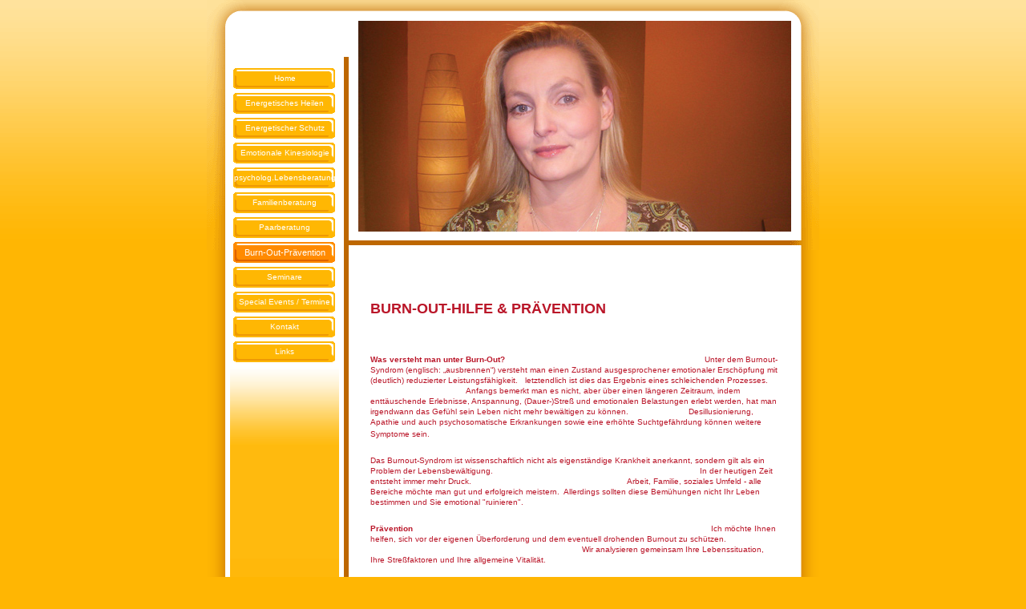

--- FILE ---
content_type: text/html
request_url: http://holistic-treatments.de/9.html
body_size: 3226
content:

<!DOCTYPE html
  PUBLIC "-//W3C//DTD HTML 4.01 Transitional//EN" "http://www.w3.org/TR/html4/loose.dtd">
<html><head>
      <meta http-equiv="Content-Type" content="text/html; charset=UTF-8">
   <meta name="author" content="Natascha Elliott"><meta name="description" content="praxis fuer ganzheitliches heilen natascha elliott prana heilen psycho kinesiologie"><title>Burn-Out-Prävention - Praxis für ganzheitliches Heilen</title><link rel="stylesheet" type="text/css" media="all" href="main.css"><link rel="stylesheet" type="text/css" media="all" href="colorschemes/colorscheme2/colorscheme.css"><link rel="stylesheet" type="text/css" media="all" href="style.css"><script type="text/javascript" src="live_tinc.js"></script></head><body id="main_body"><div id="container"><div id="header"><div id="key_visual">&nbsp;</div><div id="logo"></div></div><div id="main_container"><div id="left_column_container"><div id="main_nav_container"><ul id="main_nav_list"><li><a class="main_nav_item" href="index.html"><span class="main_nav_item_text">Home</span></a></li><li><a class="main_nav_item" href="2.html"><span class="main_nav_item_text">Energetisches Heilen</span></a></li><li><a class="main_nav_item" href="3.html"><span class="main_nav_item_text">Energetischer Schutz</span></a></li><li><a class="main_nav_item" href="16.html"><span class="main_nav_item_text">Emotionale Kinesiologie</span></a></li><li><a class="main_nav_item" href="5.html"><span class="main_nav_item_text">psycholog.Lebensberatung</span></a></li><li><a class="main_nav_item" href="6.html"><span class="main_nav_item_text">Familienberatung</span></a></li><li><a class="main_nav_item" href="7.html"><span class="main_nav_item_text">Paarberatung</span></a></li><li><a class="main_nav_active_item" href="9.html"><span class="main_nav_active_item_text">Burn-Out-Prävention</span></a><div class="sub_nav_container"></div></li><li><a class="main_nav_item" href="11.html"><span class="main_nav_item_text">Seminare</span></a></li><li><a class="main_nav_item" href="17.html"><span class="main_nav_item_text">Special Events / Termine</span></a></li><li><a class="main_nav_item" href="12.html"><span class="main_nav_item_text">Kontakt</span></a></li><li><a class="main_nav_item" href="13.html"><span class="main_nav_item_text">Links</span></a></li></ul></div><div id="key_visual_down">&nbsp;</div></div><div id="sub_container2"><div id="text_caption"></div><div class="content" id="content_container"><h1><font color="#BA1629">BURN-OUT-HILFE &amp; PRÄVENTION</font></h1><p><br></p><p><b>Was versteht man unter Burn-Out?&nbsp;&nbsp;&nbsp;&nbsp;&nbsp;</b>&nbsp; &nbsp; &nbsp; &nbsp; &nbsp; &nbsp; &nbsp; &nbsp; &nbsp; &nbsp; &nbsp; &nbsp; &nbsp; &nbsp; &nbsp; &nbsp; &nbsp; &nbsp; &nbsp; &nbsp; &nbsp; &nbsp; &nbsp; &nbsp; &nbsp; &nbsp; &nbsp; &nbsp; &nbsp; &nbsp; &nbsp; &nbsp; &nbsp; &nbsp; &nbsp; &nbsp; &nbsp; &nbsp; &nbsp; Unter dem Burnout-Syndrom (englisch: „ausbrennen“) versteht man einen Zustand ausgesprochener emotionaler Erschöpfung mit (deutlich) reduzierter Leistungsfähigkeit.&nbsp;&nbsp; letztendlich ist dies das Ergebnis eines schleichenden Prozesses.&nbsp; &nbsp; &nbsp; &nbsp; &nbsp; &nbsp; &nbsp; &nbsp; &nbsp; &nbsp; &nbsp; &nbsp; &nbsp; &nbsp; &nbsp; &nbsp; &nbsp; &nbsp; &nbsp; &nbsp; &nbsp; &nbsp; Anfangs bemerkt man es nicht, aber über einen längeren Zeitraum, indem enttäuschende Erlebnisse, Anspannung, (Dauer-)Streß und emotionalen Belastungen erlebt werden, hat man irgendwann das Gefühl sein Leben nicht mehr bewältigen zu können. &nbsp; &nbsp; &nbsp; &nbsp; &nbsp; &nbsp; &nbsp; &nbsp; &nbsp; &nbsp; &nbsp; &nbsp; Desillusionierung, Apathie und auch psychosomatische Erkrankungen sowie eine erhöhte Suchtgefährdung können weitere Symptome sein. <sup><br></sup></p><p> Das Burnout-Syndrom ist wissenschaftlich nicht als eigenständige Krankheit anerkannt, sondern gilt als ein Problem der Lebensbewältigung.&nbsp; &nbsp; &nbsp; &nbsp; &nbsp; &nbsp; &nbsp; &nbsp; &nbsp; &nbsp; &nbsp; &nbsp; &nbsp; &nbsp; &nbsp; &nbsp; &nbsp; &nbsp; &nbsp; &nbsp; &nbsp; &nbsp; &nbsp; &nbsp; &nbsp; &nbsp; &nbsp; &nbsp; &nbsp; &nbsp; &nbsp; &nbsp; &nbsp; &nbsp; &nbsp; &nbsp; &nbsp; &nbsp; &nbsp; &nbsp; &nbsp; &nbsp; &nbsp; In der heutigen Zeit entsteht immer mehr Druck.&nbsp; &nbsp; &nbsp; &nbsp; &nbsp; &nbsp; &nbsp; &nbsp; &nbsp; &nbsp; &nbsp; &nbsp; &nbsp; &nbsp; &nbsp; &nbsp; &nbsp; &nbsp; &nbsp; &nbsp; &nbsp; &nbsp; &nbsp; &nbsp; &nbsp; &nbsp; &nbsp; &nbsp; &nbsp; &nbsp; &nbsp; &nbsp; &nbsp;Arbeit, Familie, soziales Umfeld - alle Bereiche möchte man gut und erfolgreich meistern.&nbsp; Allerdings sollten diese Bemühungen nicht Ihr Leben bestimmen und Sie emotional "ruinieren".</p><p><b>Prävention&nbsp;&nbsp;&nbsp;</b>&nbsp; &nbsp; &nbsp; &nbsp; &nbsp; &nbsp; &nbsp; &nbsp; &nbsp; &nbsp; &nbsp; &nbsp; &nbsp; &nbsp; &nbsp; &nbsp; &nbsp; &nbsp; &nbsp; &nbsp; &nbsp; &nbsp; &nbsp; &nbsp; &nbsp; &nbsp; &nbsp; &nbsp; &nbsp; &nbsp; &nbsp; &nbsp; &nbsp; &nbsp; &nbsp; &nbsp; &nbsp; &nbsp; &nbsp; &nbsp; &nbsp; &nbsp; &nbsp; &nbsp; &nbsp; &nbsp; &nbsp; &nbsp; &nbsp; &nbsp; &nbsp; &nbsp; &nbsp; &nbsp; &nbsp; &nbsp; &nbsp; &nbsp; &nbsp; &nbsp; &nbsp;Ich möchte Ihnen helfen, sich vor der eigenen Überforderung und dem eventuell drohenden Burnout zu schützen.&nbsp; &nbsp; &nbsp; &nbsp; &nbsp; &nbsp; &nbsp; &nbsp; &nbsp; &nbsp; &nbsp; &nbsp; &nbsp; &nbsp; &nbsp; &nbsp; &nbsp; &nbsp; &nbsp; &nbsp; &nbsp; &nbsp; &nbsp; &nbsp; &nbsp; &nbsp; &nbsp; &nbsp; &nbsp; &nbsp; &nbsp; &nbsp; &nbsp; &nbsp; &nbsp; &nbsp; &nbsp; &nbsp; &nbsp; &nbsp; &nbsp; &nbsp; &nbsp; &nbsp; &nbsp; &nbsp; &nbsp; &nbsp; &nbsp; &nbsp; &nbsp; &nbsp; &nbsp; &nbsp; &nbsp; Wir analysieren gemeinsam Ihre Lebenssituation, Ihre Streßfaktoren und Ihre allgemeine Vitalität.&nbsp; &nbsp;&nbsp;</p><p>Anhand dieser Auswertung, Ihrer persönlichen Situation und der individuellen Problematik werden wir einen Plan erstellen, der Ihnen Hilfe und Unterstützung gibt mit herausfordernden Situationen gelassener umzugehen, sollten diese nicht komplett zu vermeiden sein (was der Realität entspricht). Sie werden sehen, um wie vieles achtsamer, gelassener und entspannter Sie mit sich und Ihrer Umwelt umgehen werden!</p><p><b>Sie haben bereits das Gefühl leer und ausgebrannt zu sein?&nbsp; &nbsp; &nbsp; &nbsp; &nbsp; &nbsp; &nbsp; &nbsp; &nbsp; &nbsp; &nbsp; &nbsp; &nbsp; &nbsp; &nbsp; &nbsp; &nbsp; &nbsp; &nbsp; &nbsp; &nbsp; &nbsp; &nbsp; &nbsp; &nbsp; &nbsp; Ihr Leben überwältigt Sie und Sie halten den Druck nicht mehr aus? &nbsp; &nbsp; &nbsp; &nbsp; &nbsp; &nbsp; &nbsp; &nbsp; &nbsp; &nbsp; &nbsp; &nbsp; &nbsp; &nbsp; &nbsp; &nbsp; &nbsp; &nbsp; </b>Auch wenn Sie schon mitten im Burnout "stecken" <b>-</b> auch hier kann ich Ihnen helfen.&nbsp; &nbsp; &nbsp; &nbsp; &nbsp; &nbsp; &nbsp; &nbsp; &nbsp; &nbsp; Der erste Schritt ist selbstverständlich auch hier die Analyse und Auswertung.&nbsp; &nbsp; &nbsp; &nbsp; &nbsp; &nbsp; &nbsp; &nbsp; &nbsp; &nbsp; &nbsp; &nbsp; Bereits nach diesem ersten Schritt und dem Plan den wir erstellen, werden Sie das Licht am Ende des Tunnels sehen können. Sie werden Erleichterung verspüren und neuen Lebensmut.&nbsp;<b> <br></b></p><p>Sie werden sehen - Sie schaffen es aus diesem "Loch" herauszukommen!</p><p>Scheuen Sie sich nicht, sich Hilfe zu suchen - ich freue mich über Ihr Vertrauen.</p><p><span style="font-size:10px;"><span style="font-size:10px;"><span style="font-size:10px;"><span style="font-size:10px;"><span style="font-size:10px;"><span style="font-size:10px;"><span style="font-size:10px;"><span style="font-size:10px;"><span style="font-size:10px;"><span style="font-size:10px;"><span style="font-size:10px;"><span style="font-size:10px;"><span style="font-size:10px;"><span style="font-size:10px;"><span style="font-size:10px;"><span style="font-size:13px;font-weight:bold;"><span style="font-size:13px;"><span style="font-size:13px;"><span style="font-size:13px;"><span style="font-size:13px;"><span style="font-size:13px;"><span style="font-size:13px;"><span style="font-size:13px;"><span style="font-size:13px;"><span style="font-size:13px;"><span style="font-size:13px;"><span style="font-size:13px;"><span style="font-size:13px;"><span style="font-size:10px !important;">Die Beratungsgebühr beträgt je 45 Minuten € 75,- &nbsp;</span> <br style="color:rgb(255, 135, 7);"></span></span></span></span></span></span></span></span></span></span></span></span></span><span style="font-size:13px;"><span style="font-size:13px;"><span style="font-size:13px;"><span style="font-size:13px;"><span style="font-size:13px;"><span style="font-size:13px;"><span style="font-size:13px;"><span style="font-size:13px;"><span style="font-size:13px;"><span style="font-size:13px;"><span style="font-size:13px;"><span style="font-size:13px;"><span style="font-size:13px;"><span style="color:rgb(186, 22, 41);"><span style="font-size:10px;">Selbstverständlich biete ich Ihnen auch hier </span><span style="font-size:10px;">vergünstigte Pakete an, je nach</span><span style="font-size:10px;"> Anzahl der Termine.</span></span></span></span></span></span></span></span></span></span></span></span></span></span></span></span></span></span></span></span></span></span></span></span></span></span></span></span></span></span></p><p><span style="font-size:10px;"><span style="font-size:10px;"><span style="font-size:10px;"><span style="font-size:10px;"><span style="font-size:10px;"><span style="font-size:10px;"><span style="font-size:10px;"><span style="font-size:10px;"><span style="font-size:10px;"><span style="font-size:10px;"><span style="font-size:10px;"><span style="font-size:10px;"><span style="font-size:10px;"><span style="font-size:10px;"><span style="font-size:10px;"><span style="font-size:13px;"><span style="font-size:13px;"><span style="font-size:13px;"><span style="font-size:13px;"><span style="font-size:13px;"><span style="font-size:13px;"><span style="font-size:13px;"><span style="font-size:13px;"><span style="font-size:13px;"><span style="font-size:13px;"><span style="font-size:13px;"><span style="font-size:13px;"><span style="font-size:13px;"><span style="color:rgb(186, 22, 41);"><span style="font-size:10px;"><b>Und wenn es ganz dringend ist:&nbsp;&nbsp;&nbsp;&nbsp;&nbsp;&nbsp;</b>&nbsp; &nbsp; &nbsp; &nbsp; &nbsp; &nbsp; &nbsp; &nbsp; &nbsp; &nbsp; &nbsp; &nbsp; &nbsp; &nbsp; &nbsp; &nbsp; &nbsp; &nbsp; &nbsp; &nbsp; &nbsp; &nbsp; &nbsp; &nbsp; &nbsp; &nbsp; &nbsp; &nbsp; &nbsp; &nbsp; &nbsp; &nbsp; &nbsp;</span></span></span></span></span></span></span></span></span></span></span></span></span></span></span></span></span></span></span></span></span></span></span></span></span></span></span></span></span></span><span style="font-size:10px;"><span style="font-size:10px;"><span style="font-size:10px;"><span style="font-size:10px;"><span style="font-size:10px;"><span style="font-size:10px;"><span style="font-size:10px;"><span style="font-size:10px;"><span style="font-size:10px;"><span style="font-size:10px;"><span style="font-size:10px;"><span style="font-size:10px;"><span style="font-size:10px;"><span style="font-size:10px;"><span style="font-size:10px;"><span style="font-size:13px;"><span style="font-size:13px;"><span style="font-size:13px;"><span style="font-size:13px;"><span style="font-size:13px;"><span style="font-size:13px;"><span style="font-size:13px;"><span style="font-size:13px;"><span style="font-size:13px;"><span style="font-size:13px;"><span style="font-size:13px;"><span style="font-size:13px;"><span style="font-size:13px;"><span style="color:rgb(186, 22, 41);"><span style="font-size:10px;"><span style="font-size:13.3333px;color:rgb(186, 22, 41);"><span style="font-size:13.3333px;"><span style="font-size:11px;color:rgb(186, 22, 41);font-weight:bold;"><span style="font-size:11px;"><span style="font-size:11px;"><span style="font-size:11px;"><span style="font-size:11px;"><span style="font-size:11px;"><span style="font-size:11px;"><span style="font-size:13.3333px;"><span style="font-size:13.3333px;"><span style="font-size:13.3333px;"><span style="font-size:13.3333px;"><span style="background-color:rgb(255, 255, 255);"><span style="font-size:10px;"><span style="font-size:10px;"><span style="font-size:10px;"><span style="font-size:10px;"><span style="font-size:10px;"><span style="font-size:10px;"><span lang="DE" style="font-size:10px !important;"><b>Sofortberatung am Telefon&nbsp;</b> unter 09003 - 77 22 14&nbsp; für € 1,69 / Min. aus dem 
dt.Festnetz </span></span></span></span></span></span></span></span></span></span></span></span></span></span></span></span></span></span></span></span></span>&nbsp;</span></span></span></span></span></span></span></span></span></span></span></span></span></span></span></span></span></span></span></span></span></span></span></span></span></span></span></span></span></span></p><p class="MsoNormal" style="color:rgb(186, 22, 41);"><span lang="DE" style="font-size:9pt;font-family:'Lucida Sans Unicode';"><br></span></p><p class="MsoNormal" style="color:rgb(186, 22, 41);"><span lang="DE" style="font-size:9pt;font-family:'Lucida Sans Unicode';"><br></span></p><p class="MsoNormal" style="color:rgb(186, 22, 41);"><span lang="DE" style="font-size:9pt;font-family:'Lucida Sans Unicode';">Rechtlicher
Hinweis:</span></p>

<span style="font-size:10px;"><span style="font-size:10px;"><span style="font-size:10px;"><span style="font-size:10px;"><span style="font-size:10px;"><span style="font-size:10px;"><span style="font-size:10px;"><span style="font-size:10px;"><span style="font-size:10px;"><span style="font-size:10px;"><span style="font-size:10px;"><span style="font-size:10px;"><span style="font-size:10px;"><span style="font-size:10px;"><span style="font-size:10px;"><span style="font-size:10px;"><span style="font-size:10px;"><span style="font-size:10px;"><span style="font-size:10px;"><span style="font-size:10px;"><span style="font-size:10px;"><span lang="DE" style="font-size:10px !important;">Geistig-spirituelle
Heilbehandlungen können sowohl jede andere Therapie ergänzen als auch
eigenständig angewandt werden. Sie sind jedoch ausdrücklich kein Ersatz für
ärztliche, heilkundliche Diagnostik oder Therapie.</span></span></span></span></span></span></span></span></span></span></span></span></span></span></span></span></span></span></span></span></span></span>
     
























</div></div><div id="footer"><div id="footer_text"><a href="14.html">Impressum</a><span style="margin-right:25px"> </span><a href="15.html">AGB's</a><span style="margin-right:25px"> </span><a href="10.html">DSGVO/ Datenschutz</a><br></div></div></div></div><div id="extra_div1"><span></span></div><div id="extra_div2"><span></span></div><div id="extra_div3"><span></span></div><div id="extra_div4"><span></span></div><div id="extra_div5"><span></span></div><div id="extra_div6"><span></span></div><div id="extra_div7"><span></span></div><div id="extra_div8"><span></span></div><div id="extra_div9"><span></span></div><div id="extra_div10"><span></span></div><div id="extra_div11"><span></span></div><div id="extra_div12"><span></span></div><!-- wfxbuild / 1.0 / layout3-5 / 2021-12-31 16:53:57 UTC--></body></html>

--- FILE ---
content_type: text/css
request_url: http://holistic-treatments.de/colorschemes/colorscheme2/colorscheme.css
body_size: 4686
content:
/*----------------------------------------------------------------------------
	colorscheme1.css for colorscheme 1

	this css-file contains all definitions, that depend on the colorscheme.

	(c) Schlund + Partner AG
----------------------------------------------------------------------------*/


/*-- main container --------------------------------------------------------*/

#container {
	background : url(images/static/contentbg.gif) repeat-y 50% 50%;
}

/*--- header ---------------------------------------------------------------*/
#header	{
	background : url(images/static/headerbg.gif) no-repeat;
}

/*--- main navigation ------------------------------------------------------*/
#main_nav_container {
	background-color: #FFFFFF;
}

/*--- sub container1 -------------------------------------------------------*/
#sub_container1 {
	background-color: #FFFFFF;
}

/*--- key visiual ----------------------------------------------------------*/

#key_visual {
	background: url(../../images/dynamic/key_visual1.jpg) no-repeat;
}

#key_visual_down {
	background: #FFFFFF url(images/static/leftbg.gif) repeat-x;
}


/*--- logo -----------------------------------------------------------------*/

#logo {
}

/*--- caption --------------------------------------------------------------*/

#text_caption {
	color: #D19600;
}

/*--- main navigation ------------------------------------------------------*/

#main_nav_list	{
	background-color: #FFFFFF;
}

/*--- main navigation items ------------------------------------------------*/

#main_nav_list a.main_nav_item {
	color: #990033;
}

#main_nav_list a.main_nav_item:hover {
	color: #ffffff;
}

#main_nav_list a.main_nav_active_item {
	color: #ffffff;
}

/*--- subnavigation items --------------------------------------------------*/

#sub_nav_list a.sub_nav_item {
	color: #D19600;
}

#sub_nav_list a.sub_nav_item:hover {
	color: #D19600;
}

#sub_nav_list a.sub_nav_active_item {
	color: #D19600;
}

/*--- search ---------------------------------------------------------------*/
#content_search_container {
	background: transparent url(images/static/search_bg3.gif) top left no-repeat;
}

/*--- footer ---------------------------------------------------------------*/

#footer {
	background: transparent url(images/static/footerbg.gif) top left no-repeat;
}

#footer_text {
	color: #D19600;
}

/*----------------------------------------------------------------------------
  default-styles for html-elements
----------------------------------------------------------------------------*/

/*--- body -----------------------------------------------------------------*/

body#main_body {
	color: #D19600;
	background : #FFB603 url(images/static/pgbk.gif) repeat-x;
}

/*--- paragraph ------------------------------------------------------------*/

#content_container p {
	color: #D19600;
}

/*--- headings -------------------------------------------------------------*/

#content_container h1 {
	color: #FFB703;
}

#content_container h2 {
	color: #FFB703;
}

#content_container h3 {
	color: #FFB703;
}

/*--- links ----------------------------------------------------------------*/

#content_container a:link{
	color: #A77800;
}

#content_container a:visited {
	color: #A77800;
}

#content_container a:hover {
	color: #A77800;
}

#content_container a:active {
	color: #A77800;
}

/*--- tables ---------------------------------------------------------------*/

table {

}

th {

}

tr {

}

td {

}

#content_container table {
	border-color: #D19600;
}

#content_container th {
	color: #FFFFFF;
	background-color:#FFB603;
	padding: 3px 2px 3px 2px;
}

#content_container tr.odd {
	color: #D19600;
	border-color: #D19600;
	background-color:#FFFFFF;
	padding: 3px 2px 3px 2px;
}

#content_container tr.even {
	color: #D19600;
	border-color: #D19600;
	background-color:#FFFFFF;
	padding: 3px 2px 3px 2px;
}

/*--- forms ----------------------------------------------------------------*/

#content_container fieldset {
	border-color: #D19600;
}

#content_container legend{
	color: #D19600;
}

#content_container label {
	color: #D19600;
}

#content_container input {
	border-color: #FFD56C;
}

#content_container textarea {
	border-color: #D19600;
}

#content_container button {
	color: #FFFFFF;
	border-color: #C28B00;
	background-color: #D19600;
}

/*--------------------------------------------------------------------------*/

#content_container ul {
	color: #D19600;
}

#content_container li {
	color: #D19600;
}


--- FILE ---
content_type: text/css
request_url: http://holistic-treatments.de/style.css
body_size: 3659
content:

div#logo a {
  display: block;
  width: 100%;
  height: 100%;
}
#footer_text a {
  font-family: verdana, sans-serif;
  font-style: normal;
  font-size: 9px;
  font-weight: normal;
  color: #D19600;
  text-decoration: underline; white-space: nowrap;
}

    
#key_visual {
   background: url(resources/Studio-2_300web.jpg) no-repeat;
}
#text_caption {
  font-family: Verdana,sans-serif;
  font-style: normal;
  font-size: 18px;
  font-weight: bold;
  text-decoration: none;
  color: rgb(209,12,38);
}
#main_nav_list a.main_nav_active_item {
  background: url(images/dynamic/buttonset2/n1activeitem.gif) no-repeat;
  font-family: Arial,sans-serif;
  font-style: normal;
  font-size: 11px;
  font-weight: normal;
  text-decoration: none;
  color: #ffffff;
}
#main_nav_list a.main_nav_item {
  background: url(images/dynamic/buttonset2/n1.gif) no-repeat;
  font-family: Arial,sans-serif;
  font-style: normal;
  font-size: 10px;
  font-weight: normal;
  text-decoration: none;
  color: #ffffff;
}
#main_nav_list a.main_nav_item:hover {
  background: url(images/dynamic/buttonset2/n1hover.gif) no-repeat;
  font-family: Arial,sans-serif;
  font-style: normal;
  font-size: 11px;
  font-weight: normal;
  text-decoration: none;
  color: #ffffff;
}
#sub_nav_list a.sub_nav_active_item {
  background: url(images/dynamic/buttonset2/subnav1.gif) no-repeat;
  font-family: Arial,sans-serif;
  font-style: normal;
  font-size: 11px;
  font-weight: bold;
  text-decoration: none;
  color: #D19600;
  background-position: right center;
}
#sub_nav_list a.sub_nav_item {
  background: url(images/dynamic/buttonset2/subnav1.gif) no-repeat;
  font-family: Arial,sans-serif;
  font-style: normal;
  font-size: 11px;
  font-weight: normal;
  text-decoration: none;
  color: #D19600;
  background-position: right center;
}
#sub_nav_list a.sub_nav_item:hover {
  background: url(images/dynamic/buttonset2/subnav1.gif) no-repeat;
  font-family: Arial,sans-serif;
  font-style: normal;
  font-size: 11px;
  font-weight: bold;
  text-decoration: none;
  color: #D19600;
  background-position: right center;
}
#content_container h1 {
  font-family: Verdana,sans-serif;
  font-style: normal;
  font-size: 18px;
  font-weight: bold;
  text-decoration: none;
  color: #FFB703;
}
#content_container h2 {
  font-family: Verdana,sans-serif;
  font-style: normal;
  font-size: 18px;
  font-weight: normal;
  text-decoration: none;
  color: #FFB703;
}
#content_container h3 {
  font-family: Verdana,sans-serif;
  font-style: normal;
  font-size: 20px;
  font-weight: normal;
  text-decoration: none;
  color: #FFB703;
}
#content_container, #content_container p {
  font-family: Verdana,sans-serif;
  font-style: normal;
  font-size: 10px;
  font-weight: normal;
  text-decoration: none;
  color: rgb(186,22,41);
}
#content_container a:link {
  font-family: Verdana,sans-serif;
  font-style: normal;
  font-size: 10px;
  font-weight: bold;
  text-decoration: none;
  color: rgb(107,3,20);
}
#content_container a:visited {
  font-family: Arial,sans-serif;
  font-style: normal;
  font-size: 11px;
  font-weight: normal;
  text-decoration: none;
  color: #A77800;
}
#content_container a:hover {
  font-family: Arial,sans-serif;
  font-style: normal;
  font-size: 11px;
  font-weight: normal;
  text-decoration: underline;
  color: rgb(186,22,41);
}
#content_container a:active {
  font-family: Verdana,sans-serif;
  font-style: normal;
  font-size: 13px;
  font-weight: normal;
  text-decoration: underline;
  color: rgb(255,135,7);
}
#footer_text {
  font-family: verdana, sans-serif;
  font-style: normal;
  font-size: 9px;
  font-weight: normal;
  text-decoration: none;
  color: #D19600;
}

